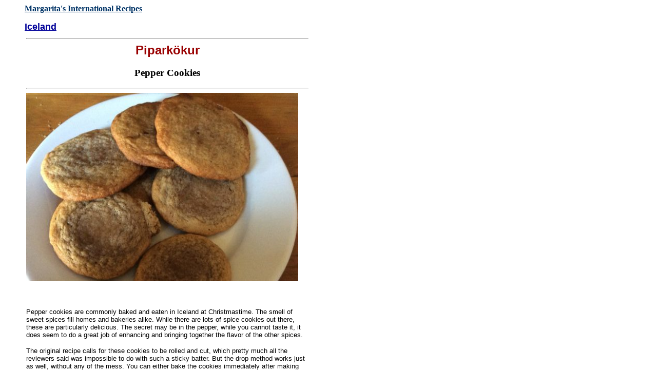

--- FILE ---
content_type: text/html
request_url: https://marga.org/food/int/iceland/cookies.html
body_size: 1363
content:

<html><head><title>Marga's Icelandic Recipes:  Pipark&ouml;kur
 - Pepper Cookies</title>
<meta name="author" content="Margarita Lacabe">
</head><body bgcolor="#ffffff" text="#000000" link="#003366" vlink="#003333">
<blockquote>
<a href="../">
<font face="verdana"><b>Margarita's International Recipes</font></a>
<p><a href="index.html"><font face="arial" color="#000099" size=+1><b> Iceland </b></font></a>
<table width=550><tr><td>

<hr>
<center>
<font size=+2 face="arial" color="#990000"><b>Pipark&ouml;kur</b></font>
<H3>Pepper Cookies</H3>
</center>

<hr> <img src="http://www.marga.org/foodblog/wp-content/uploads/IMG_3254-e1582485304682.jpg" alt="Pepper Cookies" width=530 height=367><br clear="all"><br><br> 

<p><font size=-1 face="arial">Pepper cookies are commonly baked and eaten in Iceland at Christmastime.  The smell of sweet spices fill homes and bakeries alike.   While there are lots of spice cookies out there, these are particularly delicious.  The secret may be in the pepper, while you cannot taste it, it does seem to do a great job of enhancing and bringing together the flavor of the other spices.
<p>The original recipe calls for these cookies to be rolled and cut, which pretty much all the reviewers said was impossible to do with such a sticky batter.  But the drop method works just as well, without any of the mess.  You can either bake the cookies immediately after making them, or let them rest in the refrigerator for at least 12 hours, that makes the batter easier to manage.  The cookies spread a lot while being baked, so make sure you set them far apart from each other.

</font> 

<br clear="all">
<p align=right><a href="http://www.marga.org/foodblog/wp-content/uploads/peppercookies.pdf">PRINT PDF</a><br>
<table width=550 border=1><tr><td>
<blockquote>

<font size=-1 face="arial">
<h2>Pepper Cookies</h2>

<p><b>Ingredients</b>

<ul> 

<li>9 oz unsalted butter, softened
<li>1 1/4 cups white sugar
<li>3/4 cup light corn syrup
<li>2 eggs
<li>3 cups flour
<li>1 1/2 tsp baking powder
<li>1 tsp baking soda
<li>1/2 tsp salt
      <li>2 tsp ground cinnamon
<li>2 tsp ground cloves
      <li>1 tsp ground ginger
      <li>1/4 tsp ground black pepper

</ul>


<p><b>Directions</b>
<p>Preheat oven to 350&deg;F
<p>Cover two baking sheets with parchment paper.  
<p>Using an electric mixer, cream the butter and sugar together.  Add the corn syrup and eggs and mix well.  
<p>In a separate bowl, sift together the flour, baking powder, baking soda, salt and spices.
<p>Add the flour mixture to the butter and mix until smooth.
<p>Drop spoonfulls of dough onto prepared baking sheets, 2" apart.  
<p>Bake for 8 minutes.  Let cool.
      



</blockquote>

</td></tr></table>

<br clear="all">
<p>Adapted from <a href="https://www.allrecipes.com/recipe/11516/icelandic-pepper-cookies/ ">Gudny Bjorg Kjaerbo's recipe</a> at All Recipes

<hr><center><font face="helvetica">
<a href="index.html"> Icelandic Recipes</a> | <a href="../">Marga's International Recipes</a> | <a href="/food/all.html">Marga's Best Recipes</a> | <a href="/foodblog/">Marga's Food Blog</a> | <a
href="mailto:margalacabe@gmail.com">E-mail</a></font></center>

<hr></td></tr></table><br clear="all"></body></html>
